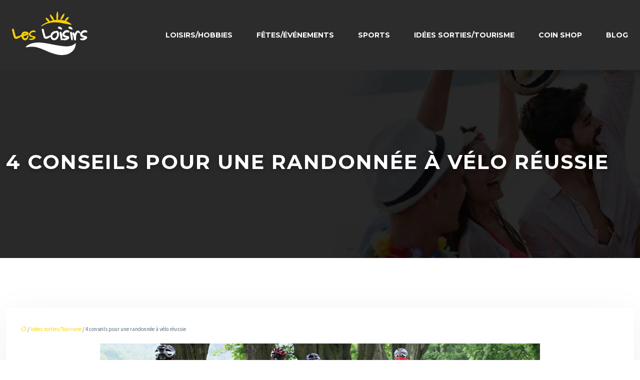

--- FILE ---
content_type: text/html; charset=UTF-8
request_url: https://www.les-loisirs.net/4-conseils-pour-une-randonnee-a-velo-reussie/
body_size: 14673
content:
<!DOCTYPE html>
<html lang="fr-FR">
<head>
<meta charset="UTF-8" />
<meta name="viewport" content="width=device-width">
<link rel="shortcut icon" href="/wp-content/uploads/2024/01/favicon.webp" />
<script type="application/ld+json">
{
    "@context": "https://schema.org",
    "@graph": [
        {
            "@type": "WebSite",
            "@id": "https://www.les-loisirs.net#website",
            "url": "https://www.les-loisirs.net",
            "name": "Les-loisirs",
            "inLanguage": "fr-FR",
            "publisher": {
                "@id": "https://www.les-loisirs.net#organization"
            }
        },
        {
            "@type": "Organization",
            "@id": "https://www.les-loisirs.net#organization",
            "name": "Les-loisirs",
            "url": "https://www.les-loisirs.net",
            "logo": {
                "@type": "ImageObject",
                "@id": "https://www.les-loisirs.net#logo",
                "url": "https://www.les-loisirs.net/wp-content/uploads/2024/01/les-loisirs-11-1.webp"
            }
        },
        {
            "@type": "Person",
            "@id": "https://www.les-loisirs.net/author/les-loisirs#person",
            "name": "admin",
            "jobTitle": "Rédaction Web",
            "url": "https://www.les-loisirs.net/author/les-loisirs",
            "worksFor": {
                "@id": "https://www.les-loisirs.net#organization"
            },
            "image": {
                "@type": "ImageObject",
                "url": ""
            }
        },
        {
            "@type": "WebPage",
            "@id": "https://www.les-loisirs.net/4-conseils-pour-une-randonnee-a-velo-reussie/#webpage",
            "url": "https://www.les-loisirs.net/4-conseils-pour-une-randonnee-a-velo-reussie/",
            "name": "4 conseils pour réussir votre randonnée à vélo !",
            "isPartOf": {
                "@id": "https://www.les-loisirs.net#website"
            },
            "breadcrumb": {
                "@id": "https://www.les-loisirs.net/4-conseils-pour-une-randonnee-a-velo-reussie/#breadcrumb"
            },
            "inLanguage": "fr_FR",
            "primaryImageOfPage": {
                "@id": "https://www.les-loisirs.net/wp-content/uploads/2021/10/randonnee-a-velo.jpg"
            }
        },
        {
            "@type": "Article",
            "@id": "https://www.les-loisirs.net/4-conseils-pour-une-randonnee-a-velo-reussie/#article",
            "headline": "4 conseils pour une randonnée à vélo réussie",
            "description": "Tout pour réussir vos ballades à vélo ! Bien préparer une randonnée en vélo électrique ou classique, choisir son circuit et son matériel, règles de sécurité.",
            "mainEntityOfPage": {
                "@id": "https://www.les-loisirs.net/4-conseils-pour-une-randonnee-a-velo-reussie/#webpage"
            },
            "image": {
                "@type": "ImageObject",
                "@id": "https://www.les-loisirs.net/wp-content/uploads/2021/10/randonnee-a-velo.jpg",
                "url": "https://www.les-loisirs.net/wp-content/uploads/2021/10/randonnee-a-velo.jpg",
                "width": 880,
                "height": 300,
                "alt": "randonnée à vélo"
            },
            "wordCount": 759,
            "isAccessibleForFree": true,
            "articleSection": [
                "Idées sorties/Tourisme"
            ],
            "datePublished": "2021-10-02T01:00:01+00:00",
            "author": {
                "@id": "https://www.les-loisirs.net/author/les-loisirs#person"
            },
            "publisher": {
                "@id": "https://www.les-loisirs.net#organization"
            },
            "inLanguage": "fr-FR"
        },
        {
            "@type": "BreadcrumbList",
            "@id": "https://www.les-loisirs.net/4-conseils-pour-une-randonnee-a-velo-reussie/#breadcrumb",
            "itemListElement": [
                {
                    "@type": "ListItem",
                    "position": 1,
                    "name": "Accueil",
                    "item": "https://www.les-loisirs.net/"
                },
                {
                    "@type": "ListItem",
                    "position": 2,
                    "name": "Idées sorties/Tourisme",
                    "item": "https://www.les-loisirs.net/idees-sorties-tourisme/"
                },
                {
                    "@type": "ListItem",
                    "position": 3,
                    "name": "4 conseils pour une randonnée à vélo réussie",
                    "item": "https://www.les-loisirs.net/4-conseils-pour-une-randonnee-a-velo-reussie/"
                }
            ]
        }
    ]
}</script>
<meta name='robots' content='max-image-preview:large' />
<title>4 conseils pour réussir votre randonnée à vélo !</title><meta name="description" content="Tout pour réussir vos ballades à vélo ! Bien préparer une randonnée en vélo électrique ou classique, choisir son circuit et son matériel, règles de sécurité."><link rel="alternate" title="oEmbed (JSON)" type="application/json+oembed" href="https://www.les-loisirs.net/wp-json/oembed/1.0/embed?url=https%3A%2F%2Fwww.les-loisirs.net%2F4-conseils-pour-une-randonnee-a-velo-reussie%2F" />
<link rel="alternate" title="oEmbed (XML)" type="text/xml+oembed" href="https://www.les-loisirs.net/wp-json/oembed/1.0/embed?url=https%3A%2F%2Fwww.les-loisirs.net%2F4-conseils-pour-une-randonnee-a-velo-reussie%2F&#038;format=xml" />
<style id='wp-img-auto-sizes-contain-inline-css' type='text/css'>
img:is([sizes=auto i],[sizes^="auto," i]){contain-intrinsic-size:3000px 1500px}
/*# sourceURL=wp-img-auto-sizes-contain-inline-css */
</style>
<style id='wp-block-library-inline-css' type='text/css'>
:root{--wp-block-synced-color:#7a00df;--wp-block-synced-color--rgb:122,0,223;--wp-bound-block-color:var(--wp-block-synced-color);--wp-editor-canvas-background:#ddd;--wp-admin-theme-color:#007cba;--wp-admin-theme-color--rgb:0,124,186;--wp-admin-theme-color-darker-10:#006ba1;--wp-admin-theme-color-darker-10--rgb:0,107,160.5;--wp-admin-theme-color-darker-20:#005a87;--wp-admin-theme-color-darker-20--rgb:0,90,135;--wp-admin-border-width-focus:2px}@media (min-resolution:192dpi){:root{--wp-admin-border-width-focus:1.5px}}.wp-element-button{cursor:pointer}:root .has-very-light-gray-background-color{background-color:#eee}:root .has-very-dark-gray-background-color{background-color:#313131}:root .has-very-light-gray-color{color:#eee}:root .has-very-dark-gray-color{color:#313131}:root .has-vivid-green-cyan-to-vivid-cyan-blue-gradient-background{background:linear-gradient(135deg,#00d084,#0693e3)}:root .has-purple-crush-gradient-background{background:linear-gradient(135deg,#34e2e4,#4721fb 50%,#ab1dfe)}:root .has-hazy-dawn-gradient-background{background:linear-gradient(135deg,#faaca8,#dad0ec)}:root .has-subdued-olive-gradient-background{background:linear-gradient(135deg,#fafae1,#67a671)}:root .has-atomic-cream-gradient-background{background:linear-gradient(135deg,#fdd79a,#004a59)}:root .has-nightshade-gradient-background{background:linear-gradient(135deg,#330968,#31cdcf)}:root .has-midnight-gradient-background{background:linear-gradient(135deg,#020381,#2874fc)}:root{--wp--preset--font-size--normal:16px;--wp--preset--font-size--huge:42px}.has-regular-font-size{font-size:1em}.has-larger-font-size{font-size:2.625em}.has-normal-font-size{font-size:var(--wp--preset--font-size--normal)}.has-huge-font-size{font-size:var(--wp--preset--font-size--huge)}.has-text-align-center{text-align:center}.has-text-align-left{text-align:left}.has-text-align-right{text-align:right}.has-fit-text{white-space:nowrap!important}#end-resizable-editor-section{display:none}.aligncenter{clear:both}.items-justified-left{justify-content:flex-start}.items-justified-center{justify-content:center}.items-justified-right{justify-content:flex-end}.items-justified-space-between{justify-content:space-between}.screen-reader-text{border:0;clip-path:inset(50%);height:1px;margin:-1px;overflow:hidden;padding:0;position:absolute;width:1px;word-wrap:normal!important}.screen-reader-text:focus{background-color:#ddd;clip-path:none;color:#444;display:block;font-size:1em;height:auto;left:5px;line-height:normal;padding:15px 23px 14px;text-decoration:none;top:5px;width:auto;z-index:100000}html :where(.has-border-color){border-style:solid}html :where([style*=border-top-color]){border-top-style:solid}html :where([style*=border-right-color]){border-right-style:solid}html :where([style*=border-bottom-color]){border-bottom-style:solid}html :where([style*=border-left-color]){border-left-style:solid}html :where([style*=border-width]){border-style:solid}html :where([style*=border-top-width]){border-top-style:solid}html :where([style*=border-right-width]){border-right-style:solid}html :where([style*=border-bottom-width]){border-bottom-style:solid}html :where([style*=border-left-width]){border-left-style:solid}html :where(img[class*=wp-image-]){height:auto;max-width:100%}:where(figure){margin:0 0 1em}html :where(.is-position-sticky){--wp-admin--admin-bar--position-offset:var(--wp-admin--admin-bar--height,0px)}@media screen and (max-width:600px){html :where(.is-position-sticky){--wp-admin--admin-bar--position-offset:0px}}

/*# sourceURL=wp-block-library-inline-css */
</style><style id='global-styles-inline-css' type='text/css'>
:root{--wp--preset--aspect-ratio--square: 1;--wp--preset--aspect-ratio--4-3: 4/3;--wp--preset--aspect-ratio--3-4: 3/4;--wp--preset--aspect-ratio--3-2: 3/2;--wp--preset--aspect-ratio--2-3: 2/3;--wp--preset--aspect-ratio--16-9: 16/9;--wp--preset--aspect-ratio--9-16: 9/16;--wp--preset--color--black: #000000;--wp--preset--color--cyan-bluish-gray: #abb8c3;--wp--preset--color--white: #ffffff;--wp--preset--color--pale-pink: #f78da7;--wp--preset--color--vivid-red: #cf2e2e;--wp--preset--color--luminous-vivid-orange: #ff6900;--wp--preset--color--luminous-vivid-amber: #fcb900;--wp--preset--color--light-green-cyan: #7bdcb5;--wp--preset--color--vivid-green-cyan: #00d084;--wp--preset--color--pale-cyan-blue: #8ed1fc;--wp--preset--color--vivid-cyan-blue: #0693e3;--wp--preset--color--vivid-purple: #9b51e0;--wp--preset--color--base: #f9f9f9;--wp--preset--color--base-2: #ffffff;--wp--preset--color--contrast: #111111;--wp--preset--color--contrast-2: #636363;--wp--preset--color--contrast-3: #A4A4A4;--wp--preset--color--accent: #cfcabe;--wp--preset--color--accent-2: #c2a990;--wp--preset--color--accent-3: #d8613c;--wp--preset--color--accent-4: #b1c5a4;--wp--preset--color--accent-5: #b5bdbc;--wp--preset--gradient--vivid-cyan-blue-to-vivid-purple: linear-gradient(135deg,rgb(6,147,227) 0%,rgb(155,81,224) 100%);--wp--preset--gradient--light-green-cyan-to-vivid-green-cyan: linear-gradient(135deg,rgb(122,220,180) 0%,rgb(0,208,130) 100%);--wp--preset--gradient--luminous-vivid-amber-to-luminous-vivid-orange: linear-gradient(135deg,rgb(252,185,0) 0%,rgb(255,105,0) 100%);--wp--preset--gradient--luminous-vivid-orange-to-vivid-red: linear-gradient(135deg,rgb(255,105,0) 0%,rgb(207,46,46) 100%);--wp--preset--gradient--very-light-gray-to-cyan-bluish-gray: linear-gradient(135deg,rgb(238,238,238) 0%,rgb(169,184,195) 100%);--wp--preset--gradient--cool-to-warm-spectrum: linear-gradient(135deg,rgb(74,234,220) 0%,rgb(151,120,209) 20%,rgb(207,42,186) 40%,rgb(238,44,130) 60%,rgb(251,105,98) 80%,rgb(254,248,76) 100%);--wp--preset--gradient--blush-light-purple: linear-gradient(135deg,rgb(255,206,236) 0%,rgb(152,150,240) 100%);--wp--preset--gradient--blush-bordeaux: linear-gradient(135deg,rgb(254,205,165) 0%,rgb(254,45,45) 50%,rgb(107,0,62) 100%);--wp--preset--gradient--luminous-dusk: linear-gradient(135deg,rgb(255,203,112) 0%,rgb(199,81,192) 50%,rgb(65,88,208) 100%);--wp--preset--gradient--pale-ocean: linear-gradient(135deg,rgb(255,245,203) 0%,rgb(182,227,212) 50%,rgb(51,167,181) 100%);--wp--preset--gradient--electric-grass: linear-gradient(135deg,rgb(202,248,128) 0%,rgb(113,206,126) 100%);--wp--preset--gradient--midnight: linear-gradient(135deg,rgb(2,3,129) 0%,rgb(40,116,252) 100%);--wp--preset--gradient--gradient-1: linear-gradient(to bottom, #cfcabe 0%, #F9F9F9 100%);--wp--preset--gradient--gradient-2: linear-gradient(to bottom, #C2A990 0%, #F9F9F9 100%);--wp--preset--gradient--gradient-3: linear-gradient(to bottom, #D8613C 0%, #F9F9F9 100%);--wp--preset--gradient--gradient-4: linear-gradient(to bottom, #B1C5A4 0%, #F9F9F9 100%);--wp--preset--gradient--gradient-5: linear-gradient(to bottom, #B5BDBC 0%, #F9F9F9 100%);--wp--preset--gradient--gradient-6: linear-gradient(to bottom, #A4A4A4 0%, #F9F9F9 100%);--wp--preset--gradient--gradient-7: linear-gradient(to bottom, #cfcabe 50%, #F9F9F9 50%);--wp--preset--gradient--gradient-8: linear-gradient(to bottom, #C2A990 50%, #F9F9F9 50%);--wp--preset--gradient--gradient-9: linear-gradient(to bottom, #D8613C 50%, #F9F9F9 50%);--wp--preset--gradient--gradient-10: linear-gradient(to bottom, #B1C5A4 50%, #F9F9F9 50%);--wp--preset--gradient--gradient-11: linear-gradient(to bottom, #B5BDBC 50%, #F9F9F9 50%);--wp--preset--gradient--gradient-12: linear-gradient(to bottom, #A4A4A4 50%, #F9F9F9 50%);--wp--preset--font-size--small: 13px;--wp--preset--font-size--medium: 20px;--wp--preset--font-size--large: 36px;--wp--preset--font-size--x-large: 42px;--wp--preset--spacing--20: min(1.5rem, 2vw);--wp--preset--spacing--30: min(2.5rem, 3vw);--wp--preset--spacing--40: min(4rem, 5vw);--wp--preset--spacing--50: min(6.5rem, 8vw);--wp--preset--spacing--60: min(10.5rem, 13vw);--wp--preset--spacing--70: 3.38rem;--wp--preset--spacing--80: 5.06rem;--wp--preset--spacing--10: 1rem;--wp--preset--shadow--natural: 6px 6px 9px rgba(0, 0, 0, 0.2);--wp--preset--shadow--deep: 12px 12px 50px rgba(0, 0, 0, 0.4);--wp--preset--shadow--sharp: 6px 6px 0px rgba(0, 0, 0, 0.2);--wp--preset--shadow--outlined: 6px 6px 0px -3px rgb(255, 255, 255), 6px 6px rgb(0, 0, 0);--wp--preset--shadow--crisp: 6px 6px 0px rgb(0, 0, 0);}:root { --wp--style--global--content-size: 1320px;--wp--style--global--wide-size: 1920px; }:where(body) { margin: 0; }.wp-site-blocks { padding-top: var(--wp--style--root--padding-top); padding-bottom: var(--wp--style--root--padding-bottom); }.has-global-padding { padding-right: var(--wp--style--root--padding-right); padding-left: var(--wp--style--root--padding-left); }.has-global-padding > .alignfull { margin-right: calc(var(--wp--style--root--padding-right) * -1); margin-left: calc(var(--wp--style--root--padding-left) * -1); }.has-global-padding :where(:not(.alignfull.is-layout-flow) > .has-global-padding:not(.wp-block-block, .alignfull)) { padding-right: 0; padding-left: 0; }.has-global-padding :where(:not(.alignfull.is-layout-flow) > .has-global-padding:not(.wp-block-block, .alignfull)) > .alignfull { margin-left: 0; margin-right: 0; }.wp-site-blocks > .alignleft { float: left; margin-right: 2em; }.wp-site-blocks > .alignright { float: right; margin-left: 2em; }.wp-site-blocks > .aligncenter { justify-content: center; margin-left: auto; margin-right: auto; }:where(.wp-site-blocks) > * { margin-block-start: 1.2rem; margin-block-end: 0; }:where(.wp-site-blocks) > :first-child { margin-block-start: 0; }:where(.wp-site-blocks) > :last-child { margin-block-end: 0; }:root { --wp--style--block-gap: 1.2rem; }:root :where(.is-layout-flow) > :first-child{margin-block-start: 0;}:root :where(.is-layout-flow) > :last-child{margin-block-end: 0;}:root :where(.is-layout-flow) > *{margin-block-start: 1.2rem;margin-block-end: 0;}:root :where(.is-layout-constrained) > :first-child{margin-block-start: 0;}:root :where(.is-layout-constrained) > :last-child{margin-block-end: 0;}:root :where(.is-layout-constrained) > *{margin-block-start: 1.2rem;margin-block-end: 0;}:root :where(.is-layout-flex){gap: 1.2rem;}:root :where(.is-layout-grid){gap: 1.2rem;}.is-layout-flow > .alignleft{float: left;margin-inline-start: 0;margin-inline-end: 2em;}.is-layout-flow > .alignright{float: right;margin-inline-start: 2em;margin-inline-end: 0;}.is-layout-flow > .aligncenter{margin-left: auto !important;margin-right: auto !important;}.is-layout-constrained > .alignleft{float: left;margin-inline-start: 0;margin-inline-end: 2em;}.is-layout-constrained > .alignright{float: right;margin-inline-start: 2em;margin-inline-end: 0;}.is-layout-constrained > .aligncenter{margin-left: auto !important;margin-right: auto !important;}.is-layout-constrained > :where(:not(.alignleft):not(.alignright):not(.alignfull)){max-width: var(--wp--style--global--content-size);margin-left: auto !important;margin-right: auto !important;}.is-layout-constrained > .alignwide{max-width: var(--wp--style--global--wide-size);}body .is-layout-flex{display: flex;}.is-layout-flex{flex-wrap: wrap;align-items: center;}.is-layout-flex > :is(*, div){margin: 0;}body .is-layout-grid{display: grid;}.is-layout-grid > :is(*, div){margin: 0;}body{--wp--style--root--padding-top: 0px;--wp--style--root--padding-right: var(--wp--preset--spacing--50);--wp--style--root--padding-bottom: 0px;--wp--style--root--padding-left: var(--wp--preset--spacing--50);}a:where(:not(.wp-element-button)){text-decoration: underline;}:root :where(a:where(:not(.wp-element-button)):hover){text-decoration: none;}:root :where(.wp-element-button, .wp-block-button__link){background-color: var(--wp--preset--color--contrast);border-radius: .33rem;border-color: var(--wp--preset--color--contrast);border-width: 0;color: var(--wp--preset--color--base);font-family: inherit;font-size: var(--wp--preset--font-size--small);font-style: normal;font-weight: 500;letter-spacing: inherit;line-height: inherit;padding-top: 0.6rem;padding-right: 1rem;padding-bottom: 0.6rem;padding-left: 1rem;text-decoration: none;text-transform: inherit;}:root :where(.wp-element-button:hover, .wp-block-button__link:hover){background-color: var(--wp--preset--color--contrast-2);border-color: var(--wp--preset--color--contrast-2);color: var(--wp--preset--color--base);}:root :where(.wp-element-button:focus, .wp-block-button__link:focus){background-color: var(--wp--preset--color--contrast-2);border-color: var(--wp--preset--color--contrast-2);color: var(--wp--preset--color--base);outline-color: var(--wp--preset--color--contrast);outline-offset: 2px;outline-style: dotted;outline-width: 1px;}:root :where(.wp-element-button:active, .wp-block-button__link:active){background-color: var(--wp--preset--color--contrast);color: var(--wp--preset--color--base);}:root :where(.wp-element-caption, .wp-block-audio figcaption, .wp-block-embed figcaption, .wp-block-gallery figcaption, .wp-block-image figcaption, .wp-block-table figcaption, .wp-block-video figcaption){color: var(--wp--preset--color--contrast-2);font-family: var(--wp--preset--font-family--body);font-size: 0.8rem;}.has-black-color{color: var(--wp--preset--color--black) !important;}.has-cyan-bluish-gray-color{color: var(--wp--preset--color--cyan-bluish-gray) !important;}.has-white-color{color: var(--wp--preset--color--white) !important;}.has-pale-pink-color{color: var(--wp--preset--color--pale-pink) !important;}.has-vivid-red-color{color: var(--wp--preset--color--vivid-red) !important;}.has-luminous-vivid-orange-color{color: var(--wp--preset--color--luminous-vivid-orange) !important;}.has-luminous-vivid-amber-color{color: var(--wp--preset--color--luminous-vivid-amber) !important;}.has-light-green-cyan-color{color: var(--wp--preset--color--light-green-cyan) !important;}.has-vivid-green-cyan-color{color: var(--wp--preset--color--vivid-green-cyan) !important;}.has-pale-cyan-blue-color{color: var(--wp--preset--color--pale-cyan-blue) !important;}.has-vivid-cyan-blue-color{color: var(--wp--preset--color--vivid-cyan-blue) !important;}.has-vivid-purple-color{color: var(--wp--preset--color--vivid-purple) !important;}.has-base-color{color: var(--wp--preset--color--base) !important;}.has-base-2-color{color: var(--wp--preset--color--base-2) !important;}.has-contrast-color{color: var(--wp--preset--color--contrast) !important;}.has-contrast-2-color{color: var(--wp--preset--color--contrast-2) !important;}.has-contrast-3-color{color: var(--wp--preset--color--contrast-3) !important;}.has-accent-color{color: var(--wp--preset--color--accent) !important;}.has-accent-2-color{color: var(--wp--preset--color--accent-2) !important;}.has-accent-3-color{color: var(--wp--preset--color--accent-3) !important;}.has-accent-4-color{color: var(--wp--preset--color--accent-4) !important;}.has-accent-5-color{color: var(--wp--preset--color--accent-5) !important;}.has-black-background-color{background-color: var(--wp--preset--color--black) !important;}.has-cyan-bluish-gray-background-color{background-color: var(--wp--preset--color--cyan-bluish-gray) !important;}.has-white-background-color{background-color: var(--wp--preset--color--white) !important;}.has-pale-pink-background-color{background-color: var(--wp--preset--color--pale-pink) !important;}.has-vivid-red-background-color{background-color: var(--wp--preset--color--vivid-red) !important;}.has-luminous-vivid-orange-background-color{background-color: var(--wp--preset--color--luminous-vivid-orange) !important;}.has-luminous-vivid-amber-background-color{background-color: var(--wp--preset--color--luminous-vivid-amber) !important;}.has-light-green-cyan-background-color{background-color: var(--wp--preset--color--light-green-cyan) !important;}.has-vivid-green-cyan-background-color{background-color: var(--wp--preset--color--vivid-green-cyan) !important;}.has-pale-cyan-blue-background-color{background-color: var(--wp--preset--color--pale-cyan-blue) !important;}.has-vivid-cyan-blue-background-color{background-color: var(--wp--preset--color--vivid-cyan-blue) !important;}.has-vivid-purple-background-color{background-color: var(--wp--preset--color--vivid-purple) !important;}.has-base-background-color{background-color: var(--wp--preset--color--base) !important;}.has-base-2-background-color{background-color: var(--wp--preset--color--base-2) !important;}.has-contrast-background-color{background-color: var(--wp--preset--color--contrast) !important;}.has-contrast-2-background-color{background-color: var(--wp--preset--color--contrast-2) !important;}.has-contrast-3-background-color{background-color: var(--wp--preset--color--contrast-3) !important;}.has-accent-background-color{background-color: var(--wp--preset--color--accent) !important;}.has-accent-2-background-color{background-color: var(--wp--preset--color--accent-2) !important;}.has-accent-3-background-color{background-color: var(--wp--preset--color--accent-3) !important;}.has-accent-4-background-color{background-color: var(--wp--preset--color--accent-4) !important;}.has-accent-5-background-color{background-color: var(--wp--preset--color--accent-5) !important;}.has-black-border-color{border-color: var(--wp--preset--color--black) !important;}.has-cyan-bluish-gray-border-color{border-color: var(--wp--preset--color--cyan-bluish-gray) !important;}.has-white-border-color{border-color: var(--wp--preset--color--white) !important;}.has-pale-pink-border-color{border-color: var(--wp--preset--color--pale-pink) !important;}.has-vivid-red-border-color{border-color: var(--wp--preset--color--vivid-red) !important;}.has-luminous-vivid-orange-border-color{border-color: var(--wp--preset--color--luminous-vivid-orange) !important;}.has-luminous-vivid-amber-border-color{border-color: var(--wp--preset--color--luminous-vivid-amber) !important;}.has-light-green-cyan-border-color{border-color: var(--wp--preset--color--light-green-cyan) !important;}.has-vivid-green-cyan-border-color{border-color: var(--wp--preset--color--vivid-green-cyan) !important;}.has-pale-cyan-blue-border-color{border-color: var(--wp--preset--color--pale-cyan-blue) !important;}.has-vivid-cyan-blue-border-color{border-color: var(--wp--preset--color--vivid-cyan-blue) !important;}.has-vivid-purple-border-color{border-color: var(--wp--preset--color--vivid-purple) !important;}.has-base-border-color{border-color: var(--wp--preset--color--base) !important;}.has-base-2-border-color{border-color: var(--wp--preset--color--base-2) !important;}.has-contrast-border-color{border-color: var(--wp--preset--color--contrast) !important;}.has-contrast-2-border-color{border-color: var(--wp--preset--color--contrast-2) !important;}.has-contrast-3-border-color{border-color: var(--wp--preset--color--contrast-3) !important;}.has-accent-border-color{border-color: var(--wp--preset--color--accent) !important;}.has-accent-2-border-color{border-color: var(--wp--preset--color--accent-2) !important;}.has-accent-3-border-color{border-color: var(--wp--preset--color--accent-3) !important;}.has-accent-4-border-color{border-color: var(--wp--preset--color--accent-4) !important;}.has-accent-5-border-color{border-color: var(--wp--preset--color--accent-5) !important;}.has-vivid-cyan-blue-to-vivid-purple-gradient-background{background: var(--wp--preset--gradient--vivid-cyan-blue-to-vivid-purple) !important;}.has-light-green-cyan-to-vivid-green-cyan-gradient-background{background: var(--wp--preset--gradient--light-green-cyan-to-vivid-green-cyan) !important;}.has-luminous-vivid-amber-to-luminous-vivid-orange-gradient-background{background: var(--wp--preset--gradient--luminous-vivid-amber-to-luminous-vivid-orange) !important;}.has-luminous-vivid-orange-to-vivid-red-gradient-background{background: var(--wp--preset--gradient--luminous-vivid-orange-to-vivid-red) !important;}.has-very-light-gray-to-cyan-bluish-gray-gradient-background{background: var(--wp--preset--gradient--very-light-gray-to-cyan-bluish-gray) !important;}.has-cool-to-warm-spectrum-gradient-background{background: var(--wp--preset--gradient--cool-to-warm-spectrum) !important;}.has-blush-light-purple-gradient-background{background: var(--wp--preset--gradient--blush-light-purple) !important;}.has-blush-bordeaux-gradient-background{background: var(--wp--preset--gradient--blush-bordeaux) !important;}.has-luminous-dusk-gradient-background{background: var(--wp--preset--gradient--luminous-dusk) !important;}.has-pale-ocean-gradient-background{background: var(--wp--preset--gradient--pale-ocean) !important;}.has-electric-grass-gradient-background{background: var(--wp--preset--gradient--electric-grass) !important;}.has-midnight-gradient-background{background: var(--wp--preset--gradient--midnight) !important;}.has-gradient-1-gradient-background{background: var(--wp--preset--gradient--gradient-1) !important;}.has-gradient-2-gradient-background{background: var(--wp--preset--gradient--gradient-2) !important;}.has-gradient-3-gradient-background{background: var(--wp--preset--gradient--gradient-3) !important;}.has-gradient-4-gradient-background{background: var(--wp--preset--gradient--gradient-4) !important;}.has-gradient-5-gradient-background{background: var(--wp--preset--gradient--gradient-5) !important;}.has-gradient-6-gradient-background{background: var(--wp--preset--gradient--gradient-6) !important;}.has-gradient-7-gradient-background{background: var(--wp--preset--gradient--gradient-7) !important;}.has-gradient-8-gradient-background{background: var(--wp--preset--gradient--gradient-8) !important;}.has-gradient-9-gradient-background{background: var(--wp--preset--gradient--gradient-9) !important;}.has-gradient-10-gradient-background{background: var(--wp--preset--gradient--gradient-10) !important;}.has-gradient-11-gradient-background{background: var(--wp--preset--gradient--gradient-11) !important;}.has-gradient-12-gradient-background{background: var(--wp--preset--gradient--gradient-12) !important;}.has-small-font-size{font-size: var(--wp--preset--font-size--small) !important;}.has-medium-font-size{font-size: var(--wp--preset--font-size--medium) !important;}.has-large-font-size{font-size: var(--wp--preset--font-size--large) !important;}.has-x-large-font-size{font-size: var(--wp--preset--font-size--x-large) !important;}
/*# sourceURL=global-styles-inline-css */
</style>

<link rel='stylesheet' id='accordion-css' href='https://www.les-loisirs.net/wp-content/plugins/medialab-gutenberg/blocks/accordion/accordion.css?ver=60f79421fa8466e4379624f9bd2e64bd' type='text/css' media='all' />
<link rel='stylesheet' id='flipbox-css' href='https://www.les-loisirs.net/wp-content/plugins/medialab-gutenberg/blocks/flipBox/flipBox.css?ver=60f79421fa8466e4379624f9bd2e64bd' type='text/css' media='all' />
<link rel='stylesheet' id='default-css' href='https://www.les-loisirs.net/wp-content/themes/factory-templates-4/style.css?ver=60f79421fa8466e4379624f9bd2e64bd' type='text/css' media='all' />
<link rel='stylesheet' id='bootstrap5-css' href='https://www.les-loisirs.net/wp-content/themes/factory-templates-4/css/bootstrap.min.css?ver=60f79421fa8466e4379624f9bd2e64bd' type='text/css' media='all' />
<link rel='stylesheet' id='bootstrap-icon-css' href='https://www.les-loisirs.net/wp-content/themes/factory-templates-4/css/bootstrap-icons.css?ver=60f79421fa8466e4379624f9bd2e64bd' type='text/css' media='all' />
<link rel='stylesheet' id='global-css' href='https://www.les-loisirs.net/wp-content/themes/factory-templates-4/css/global.css?ver=60f79421fa8466e4379624f9bd2e64bd' type='text/css' media='all' />
<link rel='stylesheet' id='light-theme-css' href='https://www.les-loisirs.net/wp-content/themes/factory-templates-4/css/light.css?ver=60f79421fa8466e4379624f9bd2e64bd' type='text/css' media='all' />
<script type="text/javascript" src="https://www.les-loisirs.net/wp-includes/js/jquery/jquery.min.js?ver=60f79421fa8466e4379624f9bd2e64bd" id="jquery-core-js"></script>
<script type="text/javascript" src="https://www.les-loisirs.net/wp-includes/js/jquery/jquery-migrate.min.js?ver=60f79421fa8466e4379624f9bd2e64bd" id="jquery-migrate-js"></script>
<script type="text/javascript" src="https://code.jquery.com/jquery-3.2.1.min.js?ver=60f79421fa8466e4379624f9bd2e64bd" id="jquery3.2.1-js"></script>
<script type="text/javascript" src="https://www.les-loisirs.net/wp-content/themes/factory-templates-4/js/fn.js?ver=60f79421fa8466e4379624f9bd2e64bd" id="default_script-js"></script>
<link rel="https://api.w.org/" href="https://www.les-loisirs.net/wp-json/" /><link rel="alternate" title="JSON" type="application/json" href="https://www.les-loisirs.net/wp-json/wp/v2/posts/25604" /><link rel="EditURI" type="application/rsd+xml" title="RSD" href="https://www.les-loisirs.net/xmlrpc.php?rsd" />
<link rel="canonical" href="https://www.les-loisirs.net/4-conseils-pour-une-randonnee-a-velo-reussie/" />
<link rel='shortlink' href='https://www.les-loisirs.net/?p=25604' />
 
<link href="https://fonts.googleapis.com/css2?family=Montserrat:wght@300;400;500;600;700;800;900&family=Source+Sans+3:wght@300;400;500;600;700;800;900&display=swap" rel="stylesheet">
<meta name="google-site-verification" content="PI_XZGDR68ksn9EXqZt51HeHt3hQ_C7VK1GQAwxcL64" />
<meta name="google-site-verification" content="97ahnDZ1KhawmrpGSIQHsv7_jbI5TMuGfO2RJROqy_k" /> 
<style type="text/css">
.default_color_background,.menu-bars{background-color : #fbcf00 }.default_color_text,a,h1 span,h2 span,h3 span,h4 span,h5 span,h6 span{color :#fbcf00 }.navigation li a,.navigation li.disabled,.navigation li.active a,.owl-dots .owl-dot.active span,.owl-dots .owl-dot:hover span{background-color: #fbcf00;}
.block-spc{border-color:#fbcf00}
.page-content a{color : #ffd200 }.page-content a:hover{color : #4387F8 }.home .body-content a{color : #ffd200 }.home .body-content a:hover{color : #4387F8 }.col-menu,.main-navigation{background-color:transparent;}.main-navigation {padding:20px 0;}.main-navigation.scrolled{background-color:rgba(255, 255, 255, 0.92);}.main-navigation .logo-main{height: 100px;}.main-navigation  .logo-sticky{height: 60px;}.main-navigation .sub-menu{background-color: #000;}nav li a{font-size:14px;}nav li a{line-height:40px;}nav li a{color:#fff!important;}nav li:hover > a,.current-menu-item > a{color:#fff!important;}.scrolled nav li a{color:#3c3950!important;}.scrolled nav li:hover a,.scrolled .current-menu-item a{color:#3c3950!important;}.sub-menu a{color:#fbcf00!important;}.archive h1{color:#fff!important;}.category .subheader,.single .subheader{padding:160px 0px }.archive h1{text-align:left!important;} .archive h1{font-size:40px}  .archive h2,.cat-description h2{font-size:27px} .archive h2 a,.cat-description h2{color:#3c3950!important;}.archive .readmore{background-color:rgb(251, 207, 0);}.archive .readmore{color:rgb(44, 44, 44);}.archive .readmore:hover{color:#fff;}.archive .readmore{padding:8px 20px;}.single h1{color:#fff!important;}.single .the-post h2{color:#111!important;}.single .the-post h3{color:#111!important;}.single .the-post h4{color:#111!important;}.single .the-post h5{color:#111!important;}.single .the-post h6{color:#111!important;} .single .post-content a{color:#ffd200} .single .post-content a:hover{color:#4387F8}.single h1{text-align:left!important;}.single h1{font-size: 40px}.single h2{font-size: 25px}.single h3{font-size: 21px}footer{background-position:top } #back_to_top{background-color:#fbcf00;}#back_to_top i, #back_to_top svg{color:#fff;} footer{padding:80px 0 60px} #back_to_top {padding:3px 12px 6px;}</style>
<style>:root {
    --color-primary: #fbcf00;
    --color-primary-light: #ffff00;
    --color-primary-dark: #af9000;
    --color-primary-hover: #e1ba00;
    --color-primary-muted: #ffff00;
            --color-background: #fff;
    --color-text: #000000;
} </style>
<style id="custom-st" type="text/css">
body{font-style:normal;color:#5f727f;font-family:'Source Sans 3',sans-serif;line-height:25px;font-size:16px;font-weight:400;}h1,h2,h3,h4{font-weight:700;text-transform:uppercase;letter-spacing:.05em;font-family:montserrat;}a{text-decoration:none;}.scrolled{-webkit-box-shadow:0 2px 13px 0 rgba(0,0,0,.1);-moz-box-shadow:0 2px 13px 0 rgba(0,0,0,.1);box-shadow:0 2px 13px 0 rgba(0,0,0,.1);}body:not(.home) .main-navigation{background-color:#2c2c2c;}body:not(.home) .main-navigation.scrolled{background-color:#fff;}.main-navigation ul li {padding:0 7px;}.main-navigation {z-index:3;}.navbar{padding:0!important;}.navbar-toggler{border:none}nav li a{font-style:normal;font-weight:700;text-transform:uppercase;font-family:montserrat;border:2px solid transparent;padding:0 15px!important;}nav li a:focus {border:2px solid #fff!important;}.scrolled nav li a:focus {border:2px solid #3c3950!important;}nav li.current-menu-item a,nav li a:hover{border:2px solid #fff;}.scrolled nav li.current-menu-item a,.scrolled nav li a:hover{border:2px solid #3c3950;}.sub-menu li a{padding:0!important;line-height:30px;border:2px solid transparent!important;}p{text-align:justify;}.main-navigation .menu-item-has-children::after{top:9px;right:9px;color:#fff;}body .is-layout-constrained > :where(:not(.alignleft):not(.alignright):not(.alignfull)) {max-width:1320px!important;}.text-intro{font-family:Montserrat;font-weight:300;text-transform:uppercase;letter-spacing:.05em;}hr{margin:1rem auto;opacity:1;width:10%;display:inline-block;border-width:0 0 2px 0!important;}.goutiere-zero{gap:0;}.col-mar-bt-zero{margin-bottom:0;}.decoration-ban{padding:80px 50px 50px 50px;}.anim-box .wp-block-cover__background{opacity:0!important;transition:all 0.6s ease;background:-moz-linear-gradient(to bottom right,rgba(0,188,212,0.75) 0%,rgba(53,64,147,0.75) 100%);background:-webkit-linear-gradient(to bottom right,rgba(0,188,212,0.75) 0%,rgba(53,64,147,0.75) 100%);background:linear-gradient(to bottom right,rgba(0,188,212,0.75) 0%,rgba(53,64,147,0.75) 100%);}.anim-box:hover .wp-block-cover__background{opacity:0.8!important;}.anim-box p{transform:scale(1.4);transition:all 0.6s ease;opacity:0;}.anim-box:hover p{transform:scale(1);transition:all 0.6s ease;opacity:1;}.anim-box .wp-block-cover__image-background{transition:all 0.5s ease;}.anim-box:hover .wp-block-cover__image-background{transform:scale(1.2);}.reduit-col{padding:0 4%;}.margen-bt-zero{margin-bottom:0;}.bigt{line-height:42px;text-transform:uppercase;}.padding-left-right{padding:0px 30px;}.saut-haut-neg{position:relative;margin-top:-70px!important;}footer{color:#9a9a9a;font-size:14px;}#back_to_top svg {width:20px;}#inactive,.to-top {box-shadow:none;z-index:3;}footer .footer-widget{color:#fff;margin:0 0 0.5em;line-height:1.3;font-size:21px;font-weight:600;text-transform:uppercase;border-bottom:none!important;}.archive h1,.single h1{position:relative;font-weight:700;text-shadow:0px 2px 8px rgba(0,0,0,0.35);}.archive h2,.single .the-post h2,.single .the-post h3{font-weight:600;}.archive .post{box-shadow:0 30px 100px 0 rgba(221,224,231,0.5);padding:30px 30px 30px;}.archive .readmore{letter-spacing:0.3px;font-size:12px;line-height:24px;font-weight:600;text-transform:uppercase;position:relative;overflow:hidden;z-index:1;border:none;}.archive .readmore:after{position:absolute;top:50%;left:50%;width:120%;height:50%;opacity:0;z-index:-1;content:'';transition:all 0.3s ease 0s;transform:translateX(-50%) translateY(-50%) rotate(45deg);background-color:#333333;}.archive .readmore:hover:after{height:350%;opacity:1;}.widget_sidebar{margin-bottom:50px;background:#fff;-webkit-box-shadow:0 15px 76px 0 rgba(0,0,0,.1);box-shadow:0 15px 76px 0 rgba(0,0,0,.1);padding:25px 20px 20px;}.widget_sidebar .sidebar-widget{margin-bottom:1em;color:#111;text-align:left;position:relative;padding-bottom:1em;font-weight:500;border-bottom:none;font-size:20px;}.widget_sidebar .sidebar-widget:after,.widget_sidebar .sidebar-widget:before{content:"";position:absolute;left:0;bottom:2px;height:0;}.widget_sidebar .sidebar-widget:before{width:100%;border-bottom:1px solid #ececec;}.widget_sidebar .sidebar-widget:after{width:50px;border-bottom:1px solid #fbcf00;}.single .all-post-content{padding:30px;background:#fff;-webkit-box-shadow:0 15px 76px 0 rgba(0,0,0,.06);box-shadow:0 15px 76px 0 rgba(0,0,0,.06);margin-bottom:50px;}@media screen and (max-width:1024px){.bloc1{height:75vh;}.home h1{line-height:35px!important;font-size:25px!important;}.home h2{line-height:28px!important;font-size:24px!important;}.home h3{font-size:15px!important}}@media screen and (max-width:960px){ul#main-menu{margin-top:50px;}.bloc1,.main-navigation {background:#000;}main-navigation .menu-item-has-children::after{top:16px;}nav li a {padding:10px!important;}.navbar {padding:10px 15px!important;}.navbar-toggler-icon {background-color:#fbcf00;}.navbar-toggler {border:none;}}@media screen and (max-width:375px){.bx p{margin-right:10%!important;margin-left:10%!important;}h1{font-size:30px!important;}h2{font-size:20px!important;}.category .subheader,.single .subheader {padding:70px 0px;}footer .copyright{padding:25px 50px}.loop-post .align-items-center div {padding:0;}}.single .the-post img{padding:10px 0 15px;}.single .all-post-content{text-align:justify}.single h2,.single h3,.single h4,.single h5,.single h6 {margin-top:15px;}.nav-post-cat{padding-top:20px;}@import url('https://fonts.googleapis.com/css2?family=Montserrat:ital,wght@0,400;0,700&display=swap');:root{--color-dark-background:#1f1e1e;--color-dark-background-alt:#29282d;--color-light-background:#ffffff;--color-light-background-hover:#f1f3f5;--color-table-header-bg:#f8f9fa;--color-text-light:#FFFFFF;--color-text-light-secondary:#E0E0E0;--color-text-dark:#333333;--color-text-dark-secondary:#555555;--color-text-header-dark:#1a1a1a;--color-accent:#FFD700;--color-accent-transparent-light:rgba(255,215,0,0.1);--color-accent-transparent-medium:rgba(255,215,0,0.3);--color-accent-transparent-dark:rgba(255,215,0,0.4);--color-accent-transparent-subtle:rgba(255,215,0,0.5);--color-link:#0056b3;--font-primary:'Montserrat',sans-serif;--font-secondary:Arial,sans-serif;--spacing-block-margin:2em 0;--spacing-block-padding:40px 60px;--spacing-block-padding-small:30px;--chevron-size:25px;--chevron-border-width:8px;--border-radius-main:8px;--border-table-separator:1px solid #e9ecef;--box-shadow-dark-bg:0 8px 25px rgba(0,0,0,0.4);--box-shadow-light-bg:0 8px 30px rgba(0,0,0,0.1);}.block-spc{background-image:url('/wp-content/uploads/2019/08/construction_yellow_background.jpg');background-size:cover;background-position:center;padding:var(--spacing-block-padding-small);color:var(--color-text-dark);font-family:var(--font-secondary);line-height:1.5;}.block-spc a{color:var(--color-link);font-weight:bold;background:var(--color-light-background);padding:5px;border-radius:5px;}.block-spc a:hover{text-decoration:none;}.case-study-block{position:relative;margin:var(--spacing-block-margin);border-radius:var(--border-radius-main);box-shadow:var(--box-shadow-light-bg);background-color:var(--color-light-background);background-image:url('/wp-content/uploads/2019/06/bg-bande1.png');background-repeat:no-repeat;background-position:left center;background-size:auto 100%;padding:50px 50px 50px 35%;min-height:250px;display:flex;flex-direction:column;justify-content:center;}.case-study-block-title{font-family:var(--font-primary);color:var(--color-text-header-dark);font-size:1.6em;font-weight:700;line-height:1.3;margin:0 0 15px 0;position:relative;}.case-study-block-title::after{content:'';display:block;width:60px;height:4px;background-color:var(--color-accent);margin-top:10px;}.case-study-block p:not(.case-study-block-title){font-family:var(--font-primary);color:var(--color-text-dark-secondary);font-size:1.1em;line-height:1.7;margin:0;}blockquote,.actionable-list,.key-takeaways,.faq-block,.tldr-hybrid,.tldr-paragraph,.tldr-list{background-image:url('/wp-content/uploads/2019/06/dark-img.jpg');background-size:cover;background-position:left center;margin:var(--spacing-block-margin);padding:var(--spacing-block-padding);border-radius:var(--border-radius-main);font-family:var(--font-primary);color:var(--color-text-light);position:relative;}blockquote .citation-content::before,blockquote .citation-content::after,blockquote .temoignage-content::before,blockquote .temoignage-content::after,.actionable-list::before,.actionable-list::after,.key-takeaways::before,.key-takeaways::after,.faq-block::before,.faq-block::after,.tldr-hybrid::before,.tldr-paragraph::before,.tldr-list::before{content:'';position:absolute;width:var(--chevron-size);height:var(--chevron-size);border-style:solid;border-color:var(--color-accent);border-width:0;}blockquote{background-position:left center;padding:40px;}blockquote .citation-content,blockquote .temoignage-content{color:var(--color-text-light);font-size:1.2em;font-style:italic;line-height:1.5;margin:0;padding:0 60px;position:relative;}blockquote .citation-content::before,blockquote .temoignage-content::before{top:0;left:0;border-top-width:var(--chevron-border-width);border-right-width:var(--chevron-border-width);transform:rotate(45deg);box-shadow:12px -12px 0 -4px var(--color-accent);}blockquote .citation-content::after,blockquote .temoignage-content::after{bottom:0;right:0;border-bottom-width:var(--chevron-border-width);border-left-width:var(--chevron-border-width);transform:rotate(45deg);box-shadow:-12px 12px 0 -4px var(--color-accent);}blockquote cite{display:block;text-align:right;color:var(--color-text-light-secondary);font-size:1em;font-style:normal;margin-top:20px;padding-right:20px;}blockquote cite a{color:var(--color-accent);text-decoration:none;transition:color 0.3s ease;}blockquote cite a:hover{color:var(--color-text-light);text-decoration:underline;}.actionable-list::before,.key-takeaways::before,.faq-block::before,.tldr-hybrid::before,.tldr-paragraph::before,.tldr-list::before{top:40px;left:15px;border-top-width:var(--chevron-border-width);border-right-width:var(--chevron-border-width);transform:rotate(45deg);box-shadow:12px -12px 0 -4px var(--color-accent);}.actionable-list::after,.key-takeaways::after,.faq-block::after{bottom:40px;right:15px;border-bottom-width:var(--chevron-border-width);border-left-width:var(--chevron-border-width);transform:rotate(45deg);box-shadow:-12px 12px 0 -4px var(--color-accent);}.actionable-list h3{font-size:1.2em;font-weight:700;margin:0 0 25px 20px;padding-bottom:10px;border-bottom:1px solid var(--color-accent-transparent-dark);}.single .the-post .actionable-list h3{color:var(--color-accent) !important;}.actionable-list ol{margin:0;padding-left:30px;}.actionable-list li{font-size:1.1em;line-height:1.7;padding-left:15px;margin-bottom:15px;}.actionable-list li::marker{color:var(--color-accent);font-weight:700;}.key-takeaways p{color:var(--color-accent);font-size:1.4em;font-weight:700;margin:0 0 25px 20px;padding-bottom:10px;border-bottom:1px solid var(--color-accent-transparent-dark);}.key-takeaways ul{margin:0;padding-left:30px;}.key-takeaways li{font-size:1.1em;line-height:1.7;padding-left:15px;margin-bottom:15px;}.key-takeaways li:last-child{margin-bottom:0;}.key-takeaways li::marker{color:var(--color-accent);font-size:1.2em;}.faq-block h2,.faq-block h3{font-size:1.4em;font-weight:700;text-align:center;margin:0 0 40px 20px;}.single .the-post .faq-block h2,.single .the-post .faq-block h3{color:var(--color-accent) !important;}.faq-block .question{font-size:1.2em;font-weight:700;margin:0 0 15px 0;padding-left:45px;position:relative;}.faq-block .question::before{content:'';position:absolute;left:0;top:50%;transform:translateY(-50%);width:20px;height:20px;background-color:transparent;border:3px solid var(--color-accent);border-radius:50%;transition:background-color 0.3s ease;}.faq-block .question:hover::before{background-color:var(--color-accent);}.faq-block .answer{position:relative;font-size:1.1em;line-height:1.6;color:var(--color-text-light-secondary);margin:0 0 40px 8.5px;padding-left:45px;padding-bottom:20px;border-left:3px solid var(--color-accent-transparent-medium);}.author-block{background-color:var(--color-dark-background-alt);margin:var(--spacing-block-margin);padding:30px 40px;border-radius:var(--border-radius-main);box-shadow:var(--box-shadow-dark-bg);font-family:var(--font-primary);color:var(--color-text-light-secondary);position:relative;display:flex;align-items:center;gap:30px;}.author-block::before,.author-block::after{content:'';position:absolute;width:20px;height:20px;border-style:solid;border-color:var(--color-accent-transparent-subtle);border-width:0;}.author-block::before{top:20px;left:15px;border-top-width:6px;border-right-width:6px;transform:rotate(45deg);box-shadow:10px -10px 0 -3px var(--color-accent-transparent-subtle);}.author-block::after{bottom:20px;right:15px;border-bottom-width:6px;border-left-width:6px;transform:rotate(45deg);box-shadow:-10px 10px 0 -3px var(--color-accent-transparent-subtle);}.author-block .avatar{flex-shrink:0;width:100px;height:100px;border-radius:50%;background-size:cover;background-position:center;border:4px solid var(--color-accent);box-shadow:0 4px 15px rgba(0,0,0,0.3);}.author-block .author-text{font-size:1.1em;line-height:1.6;}.author-block .author-text a{color:var(--color-accent);font-weight:700;text-decoration:none;transition:color 0.3s ease;}.author-block .author-text a:hover{color:var(--color-text-light);text-decoration:underline;}.tldr-hybrid,.tldr-paragraph,.tldr-list{background-color:var(--color-dark-background);overflow:hidden;}.tldr-hybrid::after,.tldr-paragraph::after,.tldr-list::after{content:'';position:absolute;top:0;left:0;width:100%;height:100%;background:url('/wp-content/uploads/2019/06/pattern-1.png') repeat-x bottom;opacity:0.1;z-index:0;}.tldr-hybrid > *,.tldr-paragraph > *,.tldr-list > *{position:relative;z-index:1;}.tldr-hybrid p:first-of-type strong,.tldr-paragraph p strong{font-size:1.3em;line-height:1.5;color:var(--color-text-light);margin-left:20px;}.tldr-hybrid ul,.tldr-list ul{list-style:none;padding:0;margin:25px 0;}.tldr-hybrid li,.tldr-list li{font-size:1.1em;line-height:1.6;padding-left:35px;margin-bottom:15px;position:relative;color:var(--color-text-light-secondary);}.tldr-hybrid li::before,.tldr-list li::before{content:'';position:absolute;left:5px;top:9px;width:8px;height:8px;border-style:solid;border-color:var(--color-accent);border-width:0 3px 3px 0;transform:rotate(45deg);}.tldr-paragraph{text-align:center;padding-top:50px;padding-bottom:50px;}.tldr-list ul{margin-top:0;}.tldr-list li:last-child{margin-bottom:0;}.tldr-hybrid p:first-of-type{margin-top:0;}.tldr-hybrid p:last-of-type{background-color:var(--color-accent-transparent-light);border-left:4px solid var(--color-accent);padding:20px;margin:30px 0 0 0;font-size:1.1em;line-height:1.6;border-radius:0 4px 4px 0;}.tldr-hybrid p:last-of-type strong{color:var(--color-accent);font-size:1em;}.tldr-list > p{margin-left:20px;font-size:22px;}.table-data{width:100%;border-collapse:collapse;font-family:var(--font-primary);color:var(--color-text-dark);background-color:var(--color-light-background);border-radius:var(--border-radius-main);box-shadow:var(--box-shadow-light-bg);margin:var(--spacing-block-margin);overflow:hidden;}.table-data thead th{background-color:var(--color-table-header-bg);color:var(--color-text-header-dark);font-size:1.1em;font-weight:700;text-align:left;padding:20px 25px;border-bottom:3px solid var(--color-accent);}.table-data tbody td{padding:20px 25px;color:var(--color-text-dark-secondary);border-bottom:var(--border-table-separator);}.table-data tbody tr{transition:background-color 0.3s ease;}.table-data tbody tr:hover{background-color:var(--color-light-background-hover);}.table-data tbody tr:last-child td{border-bottom:none;}.dt-published,.dt-modified{display:inline-block;}.dt-modified{float:right;}.single th,.single tr,.single td{border:none;}</style>
</head> 

<body class="wp-singular post-template-default single single-post postid-25604 single-format-standard wp-theme-factory-templates-4 catid-7" style="background-color: #fff;">

<div class="main-navigation  container-fluid is_sticky over-mobile">
<nav class="navbar navbar-expand-lg  container-xxl">

<a id="logo" href="https://www.les-loisirs.net">
<img class="logo-main" src="/wp-content/uploads/2024/01/les-loisirs-11-1.webp"  width="200px"   height="100px"  alt="logo">
<img class="logo-sticky" src="/wp-content/uploads/2024/01/version-noir-1-1.webp" width="auto" height="60px" alt="logo"></a>

    <button class="navbar-toggler" type="button" data-bs-toggle="collapse" data-bs-target="#navbarSupportedContent" aria-controls="navbarSupportedContent" aria-expanded="false" aria-label="Toggle navigation">
      <span class="navbar-toggler-icon"><i class="bi bi-list"></i></span>
    </button>

    <div class="collapse navbar-collapse" id="navbarSupportedContent">

<ul id="main-menu" class="classic-menu navbar-nav ms-auto mb-2 mb-lg-0"><li id="menu-item-25281" class="menu-item menu-item-type-taxonomy menu-item-object-category"><a href="https://www.les-loisirs.net/hobbies-loisirs/">Loisirs/Hobbies</a></li>
<li id="menu-item-25280" class="menu-item menu-item-type-taxonomy menu-item-object-category"><a href="https://www.les-loisirs.net/fetes-evenements/">Fêtes/Événements</a></li>
<li id="menu-item-25282" class="menu-item menu-item-type-taxonomy menu-item-object-category"><a href="https://www.les-loisirs.net/sports/">Sports</a></li>
<li id="menu-item-25471" class="menu-item menu-item-type-taxonomy menu-item-object-category current-post-ancestor current-menu-parent current-post-parent"><a href="https://www.les-loisirs.net/idees-sorties-tourisme/">Idées sorties/Tourisme</a></li>
<li id="menu-item-25470" class="menu-item menu-item-type-taxonomy menu-item-object-category"><a href="https://www.les-loisirs.net/coin-shop/">Coin shop</a></li>
<li id="menu-item-25469" class="menu-item menu-item-type-taxonomy menu-item-object-category"><a href="https://www.les-loisirs.net/blog/">Blog</a></li>
</ul>
</div>
</nav>
</div><!--menu-->
<div style="background-color:les-loisirs" class="body-content     ">
  

<div class="container-fluid subheader" style=" background-image:url(/wp-content/uploads/2024/01/HOBBIES.webp);background-position:top ; background-color:#000;">
<div id="mask" style=""></div>	
<div class="container-xxl"><h1 class="title">4 conseils pour une randonnée à vélo réussie</h1></div></div>	



<div class="post-content container-xxl"> 


<div class="row">
<div class="  col-xxl-9  col-md-12">	



<div class="all-post-content">
<article>
<div style="font-size: 11px" class="breadcrumb"><a href="/"><i class="bi bi-house"></i></a>&nbsp;/&nbsp;<a href="https://www.les-loisirs.net/idees-sorties-tourisme/">Idées sorties/Tourisme</a>&nbsp;/&nbsp;4 conseils pour une randonnée à vélo réussie</div>
 <div class="text-center mb-4"><img class="img-fluid" caption="" alt="randonnée à vélo" src="https://www.les-loisirs.net/wp-content/uploads/2021/10/randonnee-a-velo.jpg" /></div><div class="the-post">





<p class="ql-align-justify">Avec l’arrivée des beaux jours, vous n’avez qu’une seule envie : enfourcher votre vélo et partir pour de longues ballades au grand air, entre amis ou en famille. Que vous soyez totalement novice en matière de randonnée cycliste ou que vous soyez un baroudeur confirmé, il peut être bon de garder en tête quelques conseils pour que votre sortie soit une réussite ! Voici les meilleures astuces pour profiter au maximum de votre escapade en deux roues !</p>
<h2 class="ql-align-justify">1. Bien choisir son vélo de randonnée</h2>
<p class="ql-align-justify">Avant de commencer à planifier votre escapade, il convient tout d’abord de choisir la monture adaptée ! Ainsi, un VTC classique suffit pour vous garantir des <strong>trajets</strong> sans accroc de courte durée. Veillez à ce que le modèle pour lequel vous optez comporte une selle confortable sur laquelle vous vous sentez à l’aise, un porte bagages robuste et plusieurs vitesses. Si vous envisagez un circuit long, voire si vous désirez partir plusieurs jours, le <a href="https://www.hollandbikes.com/112-velo-electrique" rel=" " target="_blank">vélo électrique</a> peut être une excellente option, qui vous permet de réduire votre fatigue et donc de réaliser des ballades plus conséquentes. Enfin, choisissez votre vélo en fonction du type de terrain que vous voulez pratiquer : un <strong>vélo de route</strong> n’aura en effet pas la même résistance dans les bois ou sur des chemins de terre qu’un VTT ! À noter également : si vous voyagez avec des enfants, investissez dans une remorque qui leur sera spécialement dédiée. Cela sera plus confortable, autant pour le conducteur que pour le passager, qu’un simple siège monté sur le vélo.</p>
<h2 class="ql-align-justify">2. Bien vérifier son deux roues pour plus de sécurité</h2>
<p class="ql-align-justify">Avant de partir en <a href="https://www.ouest-france.fr/leditiondusoir/2021-06-18/ces-sept-randonnees-faciles-a-velo-vont-vous-permettre-de-partir-a-laventure-en-france-cet-ete-03200f3d-16ee-4c20-a77f-b1a1d96932bd" rel=" " target="_blank">randonnée</a>, n’oubliez surtout pas de bien vérifier l’état de votre compagnon à deux roues. Les pneus doivent bien sûr être gonflés et ne présenter aucune déformation, trou et autres hernie au niveau de la chambre à air. La fourche et le guidon doivent être en bon état, sans signe de cassure ou de fragilité au niveau des vis et de la structure. Veillez à ce que la selle soit réglée à votre taille. Vérifiez que tous les éclairages fonctionnent bien. Enfin, pensez également à emporter un antivol ainsi qu’un kit anti-crevaison. Pour un modèle à <strong>assistance électrique</strong>, chargez au maximum la batterie avant le départ. Par ailleurs, prévoyez les pannes les plus courantes en emportant les équipements de secours nécessaires. La pompe à vélo et autres petits outils de réparation seront vos meilleurs alliés en cas d’incident !</p>
<h2 class="ql-align-justify">3. Préparer son itinéraire à l’avance</h2>
<p class="ql-align-justify">Pour être sûr de découvrir des petits villages pittoresques et des paysages à couper le souffle, il convient de soigneusement préparer votre itinéraire avant de partir. Celui-ci devra être sélectionné en fonction de la saison où vous voulez voyager et du type de lieux que vous rêvez de découvrir. En <a href="https://www.les-loisirs.net/conseils-pratiques-pour-faire-du-velo-en-hiver/" rel=" " target="_blank">hiver</a>, privilégiez les routes sûres, où vous pourrez <strong>pédaler</strong> sans risque. En été, n’hésitez pas à vous diriger vers des circuits plus sportifs ou plus atypiques, pour explorer des sites surprenants ! Dans tous les cas, n’hésitez pas à vous rapprocher de l’Office de Tourisme de la ville qui sera votre point de départ qui pourra vous renseigner et vous remettre des cartes adaptées. Internet est également votre meilleur allié pour trouver des hébergements de proximité, localiser les points d’eau ou encore trouver un endroit où camper.</p>
<h2 class="ql-align-justify">4. Garder en tête les consignes de sécurité</h2>
<p class="ql-align-justify">Dans tous les cas, que vous rouliez <a href="https://www.les-loisirs.net/5-bonnes-raisons-de-se-mettre-au-velo-electrique/" rel=" " target="_blank">en vélos électriques</a> rapides et puissants ou que vous optiez pour une classique <strong>bicyclette</strong>, le casque protecteur sera absolument indispensable en cas de chute. Pour les plus prudents ou les plus maladroits, des gants, genouillères et coudières peuvent aussi être une bonne option. En outre, apportez de l’eau en quantité suffisante (dans un camel back ou une gourde) et des collations pour les pauses. Vous pourrez ainsi vous faire un petit plaisir avec des fruits frais ou secs, des noix et des graines, des carrés de chocolat ou encore des barres de céréales. En terme de tenue, pensez à regarder la météo avant le départ et enfilez des vêtements confortables selon la température du jour. Investissez dans de bonnes lunettes de soleil pour vous protéger non seulement de la lumière, mais aussi du vent et de la poussière. Été comme hiver, ne faites pas l’impasse sur la crème solaire ! Enfin, si vous prévoyez de rouler de nuit, équipez-vous de vêtements avec des bandes réfléchissantes pour être visible par les automobilistes, voire optez pour un gilet fluorescent. Vous voici paré pour réussir votre prochaine randonnée en toute sérénité !</p>




</div>
</article>




<div class="row nav-post-cat"><div class="col-6"><a href="https://www.les-loisirs.net/les-plus-grands-feux-dartifice-de-la-saint-sylvestre-a-travers-le-monde/"><i class="bi bi-arrow-left"></i>Les plus grands feux d&rsquo;artifice de la Saint-Sylvestre à travers le monde</a></div><div class="col-6"><a href="https://www.les-loisirs.net/festival-holi-lexplosion-de-couleurs/"><i class="bi bi-arrow-left"></i>Festival Holi : l&rsquo;explosion de couleurs</a></div></div>

</div>

</div>	


<div class="col-xxl-3 col-md-12">
<div class="sidebar">
<div class="widget-area">





<div class='widget_sidebar'><div class='sidebar-widget'>Fraîchement publiés </div><div class='textwidget sidebar-ma'><div class="row mb-2"><div class="col-12"><a href="https://www.les-loisirs.net/voyage-en-thailande-les-lieux-incontournables-pour-un-sejour-entre-culture-et-detente/">Voyage en thaïlande : les lieux incontournables pour un séjour entre culture et détente</a></div></div><div class="row mb-2"><div class="col-12"><a href="https://www.les-loisirs.net/reveillon-du-nouvel-an-traditions-idees-de-themes-et-destinations-insolites/">Réveillon du nouvel an : traditions, idées de thèmes et destinations insolites</a></div></div><div class="row mb-2"><div class="col-12"><a href="https://www.les-loisirs.net/fete-de-mariage-idees-originales-pour-un-evenement-inoubliable/">Fête de mariage : idées originales pour un événement inoubliable</a></div></div><div class="row mb-2"><div class="col-12"><a href="https://www.les-loisirs.net/soiree-afterwork-comment-renforcer-la-cohesion-d-equipe-hors-du-cadre-professionnel/">Soirée afterwork : comment renforcer la cohésion d&rsquo;équipe hors du cadre professionnel</a></div></div><div class="row mb-2"><div class="col-12"><a href="https://www.les-loisirs.net/fete-d-anniversaire-les-nouvelles-tendances-pour-celebrer-autrement/">Fête d&rsquo;anniversaire : les nouvelles tendances pour célébrer autrement</a></div></div></div></div></div><div class='widget_sidebar'><div class='sidebar-widget'>Articles similaires</div><div class='textwidget sidebar-ma'><div class="row mb-2"><div class="col-12"><a href="https://www.les-loisirs.net/parc-residentiel-de-loisirs-une-nouvelle-facon-de-vivre-ses-vacances-en-famille/">Parc résidentiel de loisirs : une nouvelle façon de vivre ses vacances en famille</a></div></div><div class="row mb-2"><div class="col-12"><a href="https://www.les-loisirs.net/comment-choisir-le-camping-5-etoiles-ideal-pour-vos-vacances-en-famille/">Comment choisir le camping 5 étoiles idéal pour vos vacances en famille ?</a></div></div><div class="row mb-2"><div class="col-12"><a href="https://www.les-loisirs.net/5-idees-de-sorties-pour-s-amuser-entre-collegues/">5 idées de sorties pour s&rsquo;amuser entre collègues</a></div></div><div class="row mb-2"><div class="col-12"><a href="https://www.les-loisirs.net/4-bonnes-raisons-de-passer-une-journee-en-famille-dans-un-parc-d-attractions/">4 bonnes raisons de passer une journée en famille dans un parc d&rsquo;attractions</a></div></div></div></div>
<style>
	.nav-post-cat .col-6 i{
		display: inline-block;
		position: absolute;
	}
	.nav-post-cat .col-6 a{
		position: relative;
	}
	.nav-post-cat .col-6:nth-child(1) a{
		padding-left: 18px;
		float: left;
	}
	.nav-post-cat .col-6:nth-child(1) i{
		left: 0;
	}
	.nav-post-cat .col-6:nth-child(2) a{
		padding-right: 18px;
		float: right;
	}
	.nav-post-cat .col-6:nth-child(2) i{
		transform: rotate(180deg);
		right: 0;
	}
	.nav-post-cat .col-6:nth-child(2){
		text-align: right;
	}
</style>



</div>
</div>
</div> </div>








</div>

</div><!--body-content-->

<footer class="container-fluid" style="background-color:#1a1a1a; ">
<div class="container-xxl">	
<div class="widgets">
<div class="row">
<div class="col-xxl-4 col-md-12">
<div class="widget_footer"><img width="200" height="100" src="https://www.les-loisirs.net/wp-content/uploads/2024/01/les-loisirs-11-1.webp" class="image wp-image-25702  attachment-full size-full" alt="les-loisirs" style="max-width: 100%; height: auto;" decoding="async" loading="lazy" /></div><div class="widget_footer">			<div class="textwidget"><p style="margin-top: 1em;">Il existe plusieurs activités aquatiques et nautiques : canoë-kayak, voile, tyroliennes aquatiques, paddle, piscine. La pratique des loisirs inclut également l’escalade, accro branche, randonnée à vélo, tir de loisirs, course d’orientation…</p>
</div>
		</div></div>
<div class="col-xxl-4 col-md-12">
<div class="widget_footer"><div class="footer-widget">Du sport pour se divertir</div>			<div class="textwidget"><p>Cette activité est aussi une occasion pour les sportifs de se divertir. En pratiquant un sport, certaines personnes parviennent à oublier leurs problèmes. Les sportifs amateurs s’entraînent avant tout pour se divertir et conserver une excellente condition physique.</p>
</div>
		</div></div>
<div class="col-xxl-4 col-md-12">
<div class="widget_footer"><div class="footer-widget">Faire la fête</div>			<div class="textwidget"><p>Généralement, les fêtes sont rattachées à la naissance, à la mort ou au renouveau. Les événements festifs sont rattachés à la nature ou à la communauté. La spécificité des fêtes est qu’elles sont programmées à des moments précis de l’année. Leur célébration permet de rythmer le temps.</p>
</div>
		</div></div>
</div>
</div></div>
</footer>

<div class="to-top square" id="inactive"><a id='back_to_top'><svg xmlns="http://www.w3.org/2000/svg" width="16" height="16" fill="currentColor" class="bi bi-arrow-up-short" viewBox="0 0 16 16">
  <path fill-rule="evenodd" d="M8 12a.5.5 0 0 0 .5-.5V5.707l2.146 2.147a.5.5 0 0 0 .708-.708l-3-3a.5.5 0 0 0-.708 0l-3 3a.5.5 0 1 0 .708.708L7.5 5.707V11.5a.5.5 0 0 0 .5.5z"/>
</svg>
</a></div>
<script type="text/javascript">
	let calcScrollValue = () => {
	let scrollProgress = document.getElementById("progress");
	let progressValue = document.getElementById("back_to_top");
	let pos = document.documentElement.scrollTop;
	let calcHeight = document.documentElement.scrollHeight - document.documentElement.clientHeight;
	let scrollValue = Math.round((pos * 100) / calcHeight);
	if (pos > 500) {
	progressValue.style.display = "grid";
	} else {
	progressValue.style.display = "none";
	}
	scrollProgress.addEventListener("click", () => {
	document.documentElement.scrollTop = 0;
	});
	scrollProgress.style.background = `conic-gradient( ${scrollValue}%, #fff ${scrollValue}%)`;
	};
	window.onscroll = calcScrollValue;
	window.onload = calcScrollValue;
</script>






<script type="speculationrules">
{"prefetch":[{"source":"document","where":{"and":[{"href_matches":"/*"},{"not":{"href_matches":["/wp-*.php","/wp-admin/*","/wp-content/uploads/*","/wp-content/*","/wp-content/plugins/*","/wp-content/themes/factory-templates-4/*","/*\\?(.+)"]}},{"not":{"selector_matches":"a[rel~=\"nofollow\"]"}},{"not":{"selector_matches":".no-prefetch, .no-prefetch a"}}]},"eagerness":"conservative"}]}
</script>
<p class="text-center" style="margin-bottom: 0px"><a href="/plan-du-site/">Plan du site</a></p><script type="text/javascript" src="https://www.les-loisirs.net/wp-content/plugins/medialab-gutenberg/blocks/accordion/accordion-script.js?ver=60f79421fa8466e4379624f9bd2e64bd" id="accordion-script-js"></script>
<script type="text/javascript" src="https://www.les-loisirs.net/wp-content/themes/factory-templates-4/js/bootstrap.bundle.min.js" id="bootstrap5-js"></script>

<script type="text/javascript">
$(document).ready(function() {
$( ".the-post img" ).on( "click", function() {
var url_img = $(this).attr('src');
$('.img-fullscreen').html("<div><img src='"+url_img+"'></div>");
$('.img-fullscreen').fadeIn();
});
$('.img-fullscreen').on( "click", function() {
$(this).empty();
$('.img-fullscreen').hide();
});
//$('.block2.st3:first-child').removeClass("col-2");
//$('.block2.st3:first-child').addClass("col-6 fheight");
});
</script>










<div class="img-fullscreen"></div>

</body>
</html>